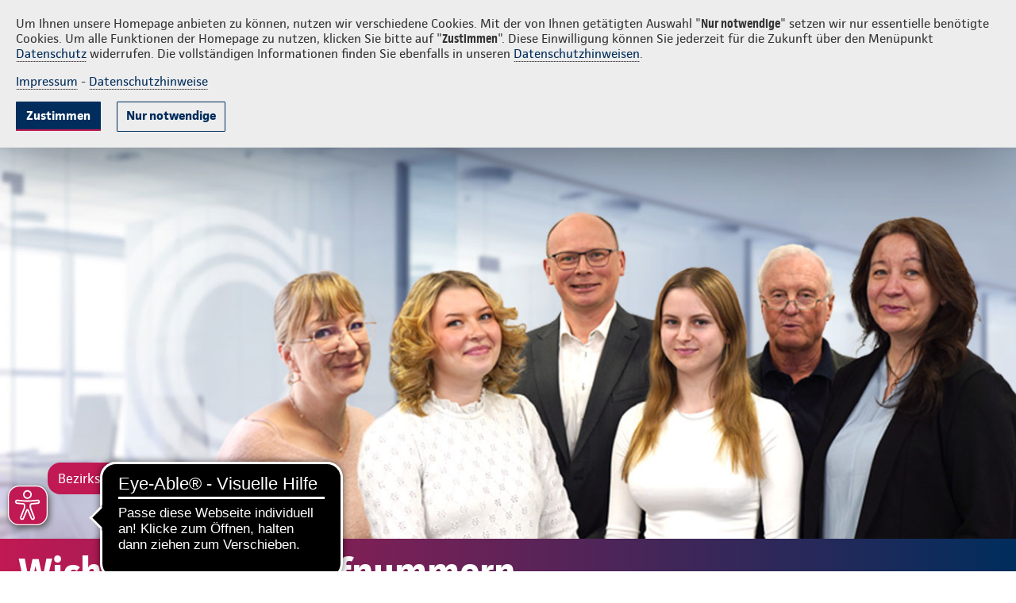

--- FILE ---
content_type: text/html;charset=UTF-8
request_url: https://www.continentale.de/web/jens-fischer/servicenummern
body_size: 15665
content:

<!DOCTYPE html>
<html class="ltr conti-theme  " dir="ltr" lang="de-DE">
<head>
<title>Wichtige Servicerufnummern - Continentale Bezirksdirektion Jens Fischer aus Schwerin - Continentale: Jens Fischer</title>
<meta http-equiv="X-UA-Compatible" content="IE=edge"/>
<meta name="viewport" content="width=device-width, initial-scale=1.0">
<meta http-equiv="Content-Security-Policy" content="
	  default-src * 'self' 'unsafe-inline' 'unsafe-eval' data: gap: content:; 
	  script-src 'self' https: http: 'unsafe-inline' 'unsafe-eval' continentale.containers.piwik.pro continentale.piwik.pro continentale.empathy-portal.de streamlock.net; 
	  style-src 'self' https: 'unsafe-inline'; 
	  font-src 'self' https: 'unsafe-inline';
	  media-src 'self' https: 'unsafe-inline' blob: streamlock.net;
	  worker-src 'self' https: blob:;
	  img-src * 'self' data: https: 'unsafe-inline' continentale.containers.piwik.pro continentale.piwik.pro continentale.empathy-portal.de streamlock.net;">
<meta property="og:title" content="Wichtige Servicerufnummern - Continentale Bezirksdirektion Jens Fischer aus Schwerin">
<meta property="og:description" content="Servicenummern der Continentale zu Rechtsschutz, Unfall, Kfz und Gesundheit.">
<meta property="article:published_time" content="2024-02-29T00:09:11Z">
<meta property="twitter:title" content="Wichtige Servicerufnummern - Continentale Bezirksdirektion Jens Fischer aus Schwerin">
<meta property="twitter:description" content="Servicenummern der Continentale zu Rechtsschutz, Unfall, Kfz und Gesundheit.">
<meta property="og:type" content="Website">
<meta property="og:url" content="https://www.continentale.de/web/jens-fischer/servicenummern">
<meta property="og:site_name" content="Continentale: Jens Fischer">
<meta property="og:locale" content="de_DE">
<link rel="icon" href="/images/favicon.ico">
<link rel="apple-touch-icon" sizes="180x180" href="/images/apple-touch-icon.png">
<link rel="icon" type="image/png" sizes="32x32" href="/images/favicon-32x32.png">
<link rel="icon" type="image/png" sizes="16x16" href="/images/favicon-16x16.png">
<link rel="mask-icon" href="/images/safari-pinned-tab.svg" color="#002d5c">
<meta name="msapplication-TileColor" content="#002d5c">
<meta name="theme-color" content="#002d5c">
<script src="https://www.continentale.de/o/conti-theme-rd/js/jquery.min.js?browserId=chrome&amp;minifierType=js&amp;languageId=de_DE&amp;t=1768278238000" type="text/javascript"></script>
<script type="text/javascript">		
			document.agenturNr = 7303362;					   
		</script>
<meta content="text/html; charset=UTF-8" http-equiv="content-type"/>
<meta content="noindex, follow" name="robots"/><meta content="Servicenummern der Continentale zu Rechtsschutz, Unfall, Kfz und Gesundheit." lang="de-DE" name="description"/>
<script type="importmap">{"imports":{"react-dom":"/o/frontend-js-react-web/__liferay__/exports/react-dom.js","@clayui/breadcrumb":"/o/frontend-taglib-clay/__liferay__/exports/@clayui$breadcrumb.js","@clayui/charts":"/o/frontend-taglib-clay/__liferay__/exports/@clayui$charts.js","@clayui/empty-state":"/o/frontend-taglib-clay/__liferay__/exports/@clayui$empty-state.js","react":"/o/frontend-js-react-web/__liferay__/exports/react.js","react-dom-16":"/o/frontend-js-react-web/__liferay__/exports/react-dom-16.js","@clayui/navigation-bar":"/o/frontend-taglib-clay/__liferay__/exports/@clayui$navigation-bar.js","@clayui/icon":"/o/frontend-taglib-clay/__liferay__/exports/@clayui$icon.js","@clayui/table":"/o/frontend-taglib-clay/__liferay__/exports/@clayui$table.js","@clayui/slider":"/o/frontend-taglib-clay/__liferay__/exports/@clayui$slider.js","epa-frontend-js":"/o/continentale-epa-frontend/main.js","@clayui/multi-select":"/o/frontend-taglib-clay/__liferay__/exports/@clayui$multi-select.js","@clayui/nav":"/o/frontend-taglib-clay/__liferay__/exports/@clayui$nav.js","@clayui/provider":"/o/frontend-taglib-clay/__liferay__/exports/@clayui$provider.js","@clayui/panel":"/o/frontend-taglib-clay/__liferay__/exports/@clayui$panel.js","@clayui/list":"/o/frontend-taglib-clay/__liferay__/exports/@clayui$list.js","@liferay/dynamic-data-mapping-form-field-type":"/o/dynamic-data-mapping-form-field-type/__liferay__/index.js","@clayui/date-picker":"/o/frontend-taglib-clay/__liferay__/exports/@clayui$date-picker.js","@clayui/label":"/o/frontend-taglib-clay/__liferay__/exports/@clayui$label.js","@liferay/frontend-js-api/data-set":"/o/frontend-js-dependencies-web/__liferay__/exports/@liferay$js-api$data-set.js","@clayui/core":"/o/frontend-taglib-clay/__liferay__/exports/@clayui$core.js","@clayui/pagination-bar":"/o/frontend-taglib-clay/__liferay__/exports/@clayui$pagination-bar.js","@clayui/layout":"/o/frontend-taglib-clay/__liferay__/exports/@clayui$layout.js","@clayui/multi-step-nav":"/o/frontend-taglib-clay/__liferay__/exports/@clayui$multi-step-nav.js","@liferay/frontend-js-api":"/o/frontend-js-dependencies-web/__liferay__/exports/@liferay$js-api.js","@clayui/toolbar":"/o/frontend-taglib-clay/__liferay__/exports/@clayui$toolbar.js","@clayui/badge":"/o/frontend-taglib-clay/__liferay__/exports/@clayui$badge.js","react-dom-18":"/o/frontend-js-react-web/__liferay__/exports/react-dom-18.js","@clayui/link":"/o/frontend-taglib-clay/__liferay__/exports/@clayui$link.js","@clayui/card":"/o/frontend-taglib-clay/__liferay__/exports/@clayui$card.js","@clayui/tooltip":"/o/frontend-taglib-clay/__liferay__/exports/@clayui$tooltip.js","@clayui/button":"/o/frontend-taglib-clay/__liferay__/exports/@clayui$button.js","@clayui/tabs":"/o/frontend-taglib-clay/__liferay__/exports/@clayui$tabs.js","@clayui/sticker":"/o/frontend-taglib-clay/__liferay__/exports/@clayui$sticker.js","@clayui/form":"/o/frontend-taglib-clay/__liferay__/exports/@clayui$form.js","@clayui/popover":"/o/frontend-taglib-clay/__liferay__/exports/@clayui$popover.js","@clayui/shared":"/o/frontend-taglib-clay/__liferay__/exports/@clayui$shared.js","@clayui/localized-input":"/o/frontend-taglib-clay/__liferay__/exports/@clayui$localized-input.js","@clayui/modal":"/o/frontend-taglib-clay/__liferay__/exports/@clayui$modal.js","@clayui/color-picker":"/o/frontend-taglib-clay/__liferay__/exports/@clayui$color-picker.js","@clayui/pagination":"/o/frontend-taglib-clay/__liferay__/exports/@clayui$pagination.js","@clayui/autocomplete":"/o/frontend-taglib-clay/__liferay__/exports/@clayui$autocomplete.js","@clayui/management-toolbar":"/o/frontend-taglib-clay/__liferay__/exports/@clayui$management-toolbar.js","@clayui/time-picker":"/o/frontend-taglib-clay/__liferay__/exports/@clayui$time-picker.js","@clayui/upper-toolbar":"/o/frontend-taglib-clay/__liferay__/exports/@clayui$upper-toolbar.js","@clayui/loading-indicator":"/o/frontend-taglib-clay/__liferay__/exports/@clayui$loading-indicator.js","@clayui/drop-down":"/o/frontend-taglib-clay/__liferay__/exports/@clayui$drop-down.js","@clayui/data-provider":"/o/frontend-taglib-clay/__liferay__/exports/@clayui$data-provider.js","@liferay/language/":"/o/js/language/","@clayui/css":"/o/frontend-taglib-clay/__liferay__/exports/@clayui$css.js","@clayui/alert":"/o/frontend-taglib-clay/__liferay__/exports/@clayui$alert.js","@clayui/progress-bar":"/o/frontend-taglib-clay/__liferay__/exports/@clayui$progress-bar.js","react-16":"/o/frontend-js-react-web/__liferay__/exports/react-16.js","react-18":"/o/frontend-js-react-web/__liferay__/exports/react-18.js"},"scopes":{}}</script><style>#portlet_com_liferay_layout_admin_web_portlet_GroupPagesPortlet .sheet.sheet-full.mb-4.mt-4:has(#_com_liferay_layout_admin_web_portlet_GroupPagesPortlet_theme-css-client-extension) {display: none}</style>
<script data-senna-track="temporary">var Liferay = window.Liferay || {};Liferay.Icons = Liferay.Icons || {};Liferay.Icons.controlPanelSpritemap = 'https://www.continentale.de/o/admin-theme/images/clay/icons.svg'; Liferay.Icons.spritemap = 'https://www.continentale.de/o/conti-theme-rd/images/clay/icons.svg';</script>
<script data-senna-track="permanent" type="text/javascript">window.Liferay = window.Liferay || {}; window.Liferay.CSP = {nonce: ''};</script>
<link data-senna-track="temporary" href="https://www.continentale.de/web/jens-fischer/servicenummern" rel="canonical"/>
<link data-senna-track="temporary" href="https://www.continentale.de/web/jens-fischer/servicenummern" hreflang="de-DE" rel="alternate"/>
<link data-senna-track="temporary" href="https://www.continentale.de/web/jens-fischer/servicenummern" hreflang="x-default" rel="alternate"/>
<meta property="og:description" content="Servicenummern der Continentale zu Rechtsschutz, Unfall, Kfz und Gesundheit.">
<meta property="og:locale" content="de_DE">
<meta property="og:locale:alternate" content="de_DE">
<meta property="og:site_name" content="7303362 - jens-fischer">
<meta property="og:title" content="Wichtige Servicerufnummern - Continentale Bezirksdirektion Jens Fischer aus Schwerin - 7303362 - jens-fischer - continentale">
<meta property="og:type" content="website">
<meta property="og:url" content="https://www.continentale.de/web/jens-fischer/servicenummern">
<link href="https://www.continentale.de/o/conti-theme-rd/images/favicon.ico" rel="apple-touch-icon"/>
<link href="https://www.continentale.de/o/conti-theme-rd/images/favicon.ico" rel="icon"/>
<link class="lfr-css-file" data-senna-track="temporary" href="https://www.continentale.de/o/conti-theme-rd/css/clay.css?browserId=chrome&amp;themeId=contithemerd_WAR_contithemerd&amp;minifierType=css&amp;languageId=de_DE&amp;t=1768278238000" id="liferayAUICSS" rel="stylesheet" type="text/css"/>
<link href="/combo?browserId=chrome&amp;minifierType=css&amp;themeId=contithemerd_WAR_contithemerd&amp;languageId=de_DE&amp;com_liferay_product_navigation_product_menu_web_portlet_ProductMenuPortlet:%2Fo%2Fproduct-navigation-product-menu-web%2Fcss%2Fmain.css&amp;com_liferay_segments_experiment_web_internal_portlet_SegmentsExperimentPortlet:%2Fo%2Fsegments-experiment-web%2Fcss%2Fmain.css&amp;t=1768278238000" rel="stylesheet" type="text/css" data-senna-track="temporary" id="5d5f2441"/>
<script type="text/javascript" data-senna-track="temporary">
	// <![CDATA[
		var Liferay = Liferay || {};

		Liferay.Browser = {
			acceptsGzip: function () {
				return true;
			},

			

			getMajorVersion: function () {
				return 131.0;
			},

			getRevision: function () {
				return '537.36';
			},
			getVersion: function () {
				return '131.0';
			},

			

			isAir: function () {
				return false;
			},
			isChrome: function () {
				return true;
			},
			isEdge: function () {
				return false;
			},
			isFirefox: function () {
				return false;
			},
			isGecko: function () {
				return true;
			},
			isIe: function () {
				return false;
			},
			isIphone: function () {
				return false;
			},
			isLinux: function () {
				return false;
			},
			isMac: function () {
				return true;
			},
			isMobile: function () {
				return false;
			},
			isMozilla: function () {
				return false;
			},
			isOpera: function () {
				return false;
			},
			isRtf: function () {
				return true;
			},
			isSafari: function () {
				return true;
			},
			isSun: function () {
				return false;
			},
			isWebKit: function () {
				return true;
			},
			isWindows: function () {
				return false;
			}
		};

		Liferay.Data = Liferay.Data || {};

		Liferay.Data.ICONS_INLINE_SVG = true;

		Liferay.Data.NAV_SELECTOR = '#navigation';

		Liferay.Data.NAV_SELECTOR_MOBILE = '#navigationCollapse';

		Liferay.Data.isCustomizationView = function () {
			return false;
		};

		Liferay.Data.notices = [
			
		];

		(function () {
			var available = {};

			var direction = {};

			

				available['de_DE'] = 'Deutsch\x20\x28Deutschland\x29';
				direction['de_DE'] = 'ltr';

			

			let _cache = {};

			if (Liferay && Liferay.Language && Liferay.Language._cache) {
				_cache = Liferay.Language._cache;
			}

			Liferay.Language = {
				_cache,
				available,
				direction,
				get: function(key) {
					let value = Liferay.Language._cache[key];

					if (value === undefined) {
						value = key;
					}

					return value;
				}
			};
		})();

		var featureFlags = {"LPD-10964":false,"LPD-37927":false,"LPD-10889":false,"LPS-193884":false,"LPD-30371":false,"LPD-11131":true,"LPS-178642":false,"LPS-193005":false,"LPD-31789":false,"LPD-10562":false,"LPD-11212":false,"COMMERCE-8087":false,"LPD-39304":true,"LPD-13311":true,"LRAC-10757":false,"LPD-35941":false,"LPS-180090":false,"LPS-178052":false,"LPD-21414":false,"LPS-185892":false,"LPS-186620":false,"LPD-40533":true,"LPD-40534":true,"LPS-184404":false,"LPD-40530":true,"LPD-20640":false,"LPS-198183":false,"LPD-38869":true,"LPD-35678":false,"LPD-6378":false,"LPS-153714":false,"LPD-11848":false,"LPS-170670":false,"LPD-7822":false,"LPS-169981":false,"LPD-21926":false,"LPS-177027":false,"LPD-37531":false,"LPD-11003":false,"LPD-36446":false,"LPD-39437":false,"LPS-135430":false,"LPD-20556":false,"LPD-45276":false,"LPS-134060":false,"LPS-164563":false,"LPD-32050":false,"LPS-122920":false,"LPS-199086":false,"LPD-35128":false,"LPD-10588":false,"LPD-13778":true,"LPD-11313":false,"LPD-6368":false,"LPD-34594":false,"LPS-202104":false,"LPD-19955":false,"LPD-35443":false,"LPD-39967":false,"LPD-11235":false,"LPD-11232":false,"LPS-196935":true,"LPD-43542":false,"LPS-176691":false,"LPS-197909":false,"LPD-29516":false,"COMMERCE-8949":false,"LPD-11228":false,"LPS-153813":false,"LPD-17809":false,"COMMERCE-13024":false,"LPS-165482":false,"LPS-193551":false,"LPS-197477":false,"LPS-174816":false,"LPS-186360":false,"LPD-30204":false,"LPD-32867":false,"LPS-153332":false,"LPD-35013":true,"LPS-179669":false,"LPS-174417":false,"LPD-44091":true,"LPD-31212":false,"LPD-18221":false,"LPS-155284":false,"LRAC-15017":false,"LPD-19870":false,"LPS-200108":false,"LPD-20131":false,"LPS-159643":false,"LPS-129412":false,"LPS-169837":false,"LPD-20379":false};

		Liferay.FeatureFlags = Object.keys(featureFlags).reduce(
			(acc, key) => ({
				...acc, [key]: featureFlags[key] === 'true' || featureFlags[key] === true
			}), {}
		);

		Liferay.PortletKeys = {
			DOCUMENT_LIBRARY: 'com_liferay_document_library_web_portlet_DLPortlet',
			DYNAMIC_DATA_MAPPING: 'com_liferay_dynamic_data_mapping_web_portlet_DDMPortlet',
			ITEM_SELECTOR: 'com_liferay_item_selector_web_portlet_ItemSelectorPortlet'
		};

		Liferay.PropsValues = {
			JAVASCRIPT_SINGLE_PAGE_APPLICATION_TIMEOUT: 0,
			UPLOAD_SERVLET_REQUEST_IMPL_MAX_SIZE: 104857600
		};

		Liferay.ThemeDisplay = {

			

			
				getLayoutId: function () {
					return '9';
				},

				

				getLayoutRelativeControlPanelURL: function () {
					return '/group/jens-fischer/~/control_panel/manage';
				},

				getLayoutRelativeURL: function () {
					return '/web/jens-fischer/servicenummern';
				},
				getLayoutURL: function () {
					return 'https://www.continentale.de/web/jens-fischer/servicenummern';
				},
				getParentLayoutId: function () {
					return '0';
				},
				isControlPanel: function () {
					return false;
				},
				isPrivateLayout: function () {
					return 'false';
				},
				isVirtualLayout: function () {
					return false;
				},
			

			getBCP47LanguageId: function () {
				return 'de-DE';
			},
			getCanonicalURL: function () {

				

				return 'https\x3a\x2f\x2fwww\x2econtinentale\x2ede\x2fweb\x2fjens-fischer\x2fservicenummern';
			},
			getCDNBaseURL: function () {
				return 'https://www.continentale.de';
			},
			getCDNDynamicResourcesHost: function () {
				return '';
			},
			getCDNHost: function () {
				return '';
			},
			getCompanyGroupId: function () {
				return '39054';
			},
			getCompanyId: function () {
				return '39029';
			},
			getDefaultLanguageId: function () {
				return 'de_DE';
			},
			getDoAsUserIdEncoded: function () {
				return '';
			},
			getLanguageId: function () {
				return 'de_DE';
			},
			getParentGroupId: function () {
				return '1963701';
			},
			getPathContext: function () {
				return '';
			},
			getPathImage: function () {
				return '/image';
			},
			getPathJavaScript: function () {
				return '/o/frontend-js-web';
			},
			getPathMain: function () {
				return '/c';
			},
			getPathThemeImages: function () {
				return 'https://www.continentale.de/o/conti-theme-rd/images';
			},
			getPathThemeRoot: function () {
				return '/o/conti-theme-rd';
			},
			getPlid: function () {
				return '17014';
			},
			getPortalURL: function () {
				return 'https://www.continentale.de';
			},
			getRealUserId: function () {
				return '39033';
			},
			getRemoteAddr: function () {
				return '10.2.105.238';
			},
			getRemoteHost: function () {
				return '10.2.105.238';
			},
			getScopeGroupId: function () {
				return '1963701';
			},
			getScopeGroupIdOrLiveGroupId: function () {
				return '1963701';
			},
			getSessionId: function () {
				return '';
			},
			getSiteAdminURL: function () {
				return 'https://www.continentale.de/group/jens-fischer/~/control_panel/manage?p_p_lifecycle=0&p_p_state=maximized&p_p_mode=view';
			},
			getSiteGroupId: function () {
				return '1963701';
			},
			getTimeZone: function() {
				return 'UTC';
			},
			getURLControlPanel: function() {
				return '/group/control_panel?refererPlid=17014';
			},
			getURLHome: function () {
				return 'https\x3a\x2f\x2fwww\x2econtinentale\x2ede\x2f';
			},
			getUserEmailAddress: function () {
				return '';
			},
			getUserId: function () {
				return '39033';
			},
			getUserName: function () {
				return '';
			},
			isAddSessionIdToURL: function () {
				return false;
			},
			isImpersonated: function () {
				return false;
			},
			isSignedIn: function () {
				return false;
			},

			isStagedPortlet: function () {
				
					
						return false;
					
				
			},

			isStateExclusive: function () {
				return false;
			},
			isStateMaximized: function () {
				return false;
			},
			isStatePopUp: function () {
				return false;
			}
		};

		var themeDisplay = Liferay.ThemeDisplay;

		Liferay.AUI = {

			

			getCombine: function () {
				return true;
			},
			getComboPath: function () {
				return '/combo/?browserId=chrome&minifierType=&languageId=de_DE&t=1768281572399&';
			},
			getDateFormat: function () {
				return '%d.%m.%Y';
			},
			getEditorCKEditorPath: function () {
				return '/o/frontend-editor-ckeditor-web';
			},
			getFilter: function () {
				var filter = 'raw';

				
					
						filter = 'min';
					
					

				return filter;
			},
			getFilterConfig: function () {
				var instance = this;

				var filterConfig = null;

				if (!instance.getCombine()) {
					filterConfig = {
						replaceStr: '.js' + instance.getStaticResourceURLParams(),
						searchExp: '\\.js$'
					};
				}

				return filterConfig;
			},
			getJavaScriptRootPath: function () {
				return '/o/frontend-js-web';
			},
			getPortletRootPath: function () {
				return '/html/portlet';
			},
			getStaticResourceURLParams: function () {
				return '?browserId=chrome&minifierType=&languageId=de_DE&t=1768281572399';
			}
		};

		Liferay.authToken = 'ZApoxew5';

		

		Liferay.currentURL = '\x2fweb\x2fjens-fischer\x2fservicenummern';
		Liferay.currentURLEncoded = '\x252Fweb\x252Fjens-fischer\x252Fservicenummern';
	// ]]>
</script>
<script data-senna-track="temporary" type="text/javascript">window.__CONFIG__= {basePath: '',combine: true, defaultURLParams: null, explainResolutions: false, exposeGlobal: false, logLevel: 'warn', moduleType: 'module', namespace:'Liferay', nonce: '', reportMismatchedAnonymousModules: 'warn', resolvePath: '/o/js_resolve_modules', url: '/combo/?browserId=chrome&minifierType=js&languageId=de_DE&t=1768281572399&', waitTimeout: 60000};</script><script data-senna-track="permanent" src="/o/frontend-js-loader-modules-extender/loader.js?&mac=9WaMmhziBCkScHZwrrVcOR7VZF4=&browserId=chrome&languageId=de_DE&minifierType=js" type="text/javascript"></script><script data-senna-track="permanent" src="/combo?browserId=chrome&minifierType=js&languageId=de_DE&t=1768281572399&/o/frontend-js-aui-web/aui/aui/aui-min.js&/o/frontend-js-aui-web/liferay/modules.js&/o/frontend-js-aui-web/liferay/aui_sandbox.js&/o/frontend-js-aui-web/aui/attribute-base/attribute-base-min.js&/o/frontend-js-aui-web/aui/attribute-complex/attribute-complex-min.js&/o/frontend-js-aui-web/aui/attribute-core/attribute-core-min.js&/o/frontend-js-aui-web/aui/attribute-observable/attribute-observable-min.js&/o/frontend-js-aui-web/aui/attribute-extras/attribute-extras-min.js&/o/frontend-js-aui-web/aui/event-custom-base/event-custom-base-min.js&/o/frontend-js-aui-web/aui/event-custom-complex/event-custom-complex-min.js&/o/frontend-js-aui-web/aui/oop/oop-min.js&/o/frontend-js-aui-web/aui/aui-base-lang/aui-base-lang-min.js&/o/frontend-js-aui-web/liferay/dependency.js&/o/frontend-js-aui-web/liferay/util.js&/o/frontend-js-web/liferay/dom_task_runner.js&/o/frontend-js-web/liferay/events.js&/o/frontend-js-web/liferay/lazy_load.js&/o/frontend-js-web/liferay/liferay.js&/o/frontend-js-web/liferay/global.bundle.js&/o/frontend-js-web/liferay/portlet.js&/o/frontend-js-web/liferay/workflow.js&/o/oauth2-provider-web/js/liferay.js" type="text/javascript"></script>
<script data-senna-track="temporary" type="text/javascript">window.Liferay = Liferay || {}; window.Liferay.OAuth2 = {getAuthorizeURL: function() {return 'https://www.continentale.de/o/oauth2/authorize';}, getBuiltInRedirectURL: function() {return 'https://www.continentale.de/o/oauth2/redirect';}, getIntrospectURL: function() { return 'https://www.continentale.de/o/oauth2/introspect';}, getTokenURL: function() {return 'https://www.continentale.de/o/oauth2/token';}, getUserAgentApplication: function(externalReferenceCode) {return Liferay.OAuth2._userAgentApplications[externalReferenceCode];}, _userAgentApplications: {}}</script><script data-senna-track="temporary" type="text/javascript">try {var MODULE_MAIN='@liferay/frontend-js-react-web@5.0.54/index';var MODULE_PATH='/o/frontend-js-react-web';/**
 * SPDX-FileCopyrightText: (c) 2000 Liferay, Inc. https://liferay.com
 * SPDX-License-Identifier: LGPL-2.1-or-later OR LicenseRef-Liferay-DXP-EULA-2.0.0-2023-06
 */

(function () {
	AUI().applyConfig({
		groups: {
			react: {

				// eslint-disable-next-line
				mainModule: MODULE_MAIN,
			},
		},
	});
})();
} catch(error) {console.error(error);}try {var MODULE_MAIN='@liferay/frontend-js-state-web@1.0.30/index';var MODULE_PATH='/o/frontend-js-state-web';/**
 * SPDX-FileCopyrightText: (c) 2000 Liferay, Inc. https://liferay.com
 * SPDX-License-Identifier: LGPL-2.1-or-later OR LicenseRef-Liferay-DXP-EULA-2.0.0-2023-06
 */

(function () {
	AUI().applyConfig({
		groups: {
			state: {

				// eslint-disable-next-line
				mainModule: MODULE_MAIN,
			},
		},
	});
})();
} catch(error) {console.error(error);}try {var MODULE_MAIN='exportimport-web@5.0.100/index';var MODULE_PATH='/o/exportimport-web';/**
 * SPDX-FileCopyrightText: (c) 2000 Liferay, Inc. https://liferay.com
 * SPDX-License-Identifier: LGPL-2.1-or-later OR LicenseRef-Liferay-DXP-EULA-2.0.0-2023-06
 */

(function () {
	AUI().applyConfig({
		groups: {
			exportimportweb: {
				base: MODULE_PATH + '/js/legacy/',
				combine: Liferay.AUI.getCombine(),
				filter: Liferay.AUI.getFilterConfig(),
				modules: {
					'liferay-export-import-export-import': {
						path: 'main.js',
						requires: [
							'aui-datatype',
							'aui-dialog-iframe-deprecated',
							'aui-modal',
							'aui-parse-content',
							'aui-toggler',
							'liferay-portlet-base',
							'liferay-util-window',
						],
					},
				},
				root: MODULE_PATH + '/js/legacy/',
			},
		},
	});
})();
} catch(error) {console.error(error);}try {var MODULE_MAIN='@liferay/document-library-web@6.0.198/index';var MODULE_PATH='/o/document-library-web';/**
 * SPDX-FileCopyrightText: (c) 2000 Liferay, Inc. https://liferay.com
 * SPDX-License-Identifier: LGPL-2.1-or-later OR LicenseRef-Liferay-DXP-EULA-2.0.0-2023-06
 */

(function () {
	AUI().applyConfig({
		groups: {
			dl: {
				base: MODULE_PATH + '/js/legacy/',
				combine: Liferay.AUI.getCombine(),
				filter: Liferay.AUI.getFilterConfig(),
				modules: {
					'document-library-upload-component': {
						path: 'DocumentLibraryUpload.js',
						requires: [
							'aui-component',
							'aui-data-set-deprecated',
							'aui-overlay-manager-deprecated',
							'aui-overlay-mask-deprecated',
							'aui-parse-content',
							'aui-progressbar',
							'aui-template-deprecated',
							'liferay-search-container',
							'querystring-parse-simple',
							'uploader',
						],
					},
				},
				root: MODULE_PATH + '/js/legacy/',
			},
		},
	});
})();
} catch(error) {console.error(error);}try {var MODULE_MAIN='staging-processes-web@5.0.65/index';var MODULE_PATH='/o/staging-processes-web';/**
 * SPDX-FileCopyrightText: (c) 2000 Liferay, Inc. https://liferay.com
 * SPDX-License-Identifier: LGPL-2.1-or-later OR LicenseRef-Liferay-DXP-EULA-2.0.0-2023-06
 */

(function () {
	AUI().applyConfig({
		groups: {
			stagingprocessesweb: {
				base: MODULE_PATH + '/js/legacy/',
				combine: Liferay.AUI.getCombine(),
				filter: Liferay.AUI.getFilterConfig(),
				modules: {
					'liferay-staging-processes-export-import': {
						path: 'main.js',
						requires: [
							'aui-datatype',
							'aui-dialog-iframe-deprecated',
							'aui-modal',
							'aui-parse-content',
							'aui-toggler',
							'liferay-portlet-base',
							'liferay-util-window',
						],
					},
				},
				root: MODULE_PATH + '/js/legacy/',
			},
		},
	});
})();
} catch(error) {console.error(error);}try {var MODULE_MAIN='contacts-web@5.0.65/index';var MODULE_PATH='/o/contacts-web';/**
 * SPDX-FileCopyrightText: (c) 2000 Liferay, Inc. https://liferay.com
 * SPDX-License-Identifier: LGPL-2.1-or-later OR LicenseRef-Liferay-DXP-EULA-2.0.0-2023-06
 */

(function () {
	AUI().applyConfig({
		groups: {
			contactscenter: {
				base: MODULE_PATH + '/js/legacy/',
				combine: Liferay.AUI.getCombine(),
				filter: Liferay.AUI.getFilterConfig(),
				modules: {
					'liferay-contacts-center': {
						path: 'main.js',
						requires: [
							'aui-io-plugin-deprecated',
							'aui-toolbar',
							'autocomplete-base',
							'datasource-io',
							'json-parse',
							'liferay-portlet-base',
							'liferay-util-window',
						],
					},
				},
				root: MODULE_PATH + '/js/legacy/',
			},
		},
	});
})();
} catch(error) {console.error(error);}try {var MODULE_MAIN='portal-workflow-kaleo-designer-web@5.0.146/index';var MODULE_PATH='/o/portal-workflow-kaleo-designer-web';/**
 * SPDX-FileCopyrightText: (c) 2000 Liferay, Inc. https://liferay.com
 * SPDX-License-Identifier: LGPL-2.1-or-later OR LicenseRef-Liferay-DXP-EULA-2.0.0-2023-06
 */

(function () {
	AUI().applyConfig({
		groups: {
			'kaleo-designer': {
				base: MODULE_PATH + '/designer/js/legacy/',
				combine: Liferay.AUI.getCombine(),
				filter: Liferay.AUI.getFilterConfig(),
				modules: {
					'liferay-kaleo-designer-autocomplete-util': {
						path: 'autocomplete_util.js',
						requires: ['autocomplete', 'autocomplete-highlighters'],
					},
					'liferay-kaleo-designer-definition-diagram-controller': {
						path: 'definition_diagram_controller.js',
						requires: [
							'liferay-kaleo-designer-field-normalizer',
							'liferay-kaleo-designer-utils',
						],
					},
					'liferay-kaleo-designer-dialogs': {
						path: 'dialogs.js',
						requires: ['liferay-util-window'],
					},
					'liferay-kaleo-designer-editors': {
						path: 'editors.js',
						requires: [
							'aui-ace-editor',
							'aui-ace-editor-mode-xml',
							'aui-base',
							'aui-datatype',
							'aui-node',
							'liferay-kaleo-designer-autocomplete-util',
							'liferay-kaleo-designer-utils',
						],
					},
					'liferay-kaleo-designer-field-normalizer': {
						path: 'field_normalizer.js',
						requires: ['liferay-kaleo-designer-remote-services'],
					},
					'liferay-kaleo-designer-nodes': {
						path: 'nodes.js',
						requires: [
							'aui-datatable',
							'aui-datatype',
							'aui-diagram-builder',
							'liferay-kaleo-designer-editors',
							'liferay-kaleo-designer-utils',
						],
					},
					'liferay-kaleo-designer-remote-services': {
						path: 'remote_services.js',
						requires: ['aui-io'],
					},
					'liferay-kaleo-designer-templates': {
						path: 'templates.js',
						requires: ['aui-tpl-snippets-deprecated'],
					},
					'liferay-kaleo-designer-utils': {
						path: 'utils.js',
						requires: [],
					},
					'liferay-kaleo-designer-xml-definition': {
						path: 'xml_definition.js',
						requires: [
							'aui-base',
							'aui-component',
							'dataschema-xml',
							'datatype-xml',
						],
					},
					'liferay-kaleo-designer-xml-definition-serializer': {
						path: 'xml_definition_serializer.js',
						requires: ['escape', 'liferay-kaleo-designer-xml-util'],
					},
					'liferay-kaleo-designer-xml-util': {
						path: 'xml_util.js',
						requires: ['aui-base'],
					},
					'liferay-portlet-kaleo-designer': {
						path: 'main.js',
						requires: [
							'aui-ace-editor',
							'aui-ace-editor-mode-xml',
							'aui-tpl-snippets-deprecated',
							'dataschema-xml',
							'datasource',
							'datatype-xml',
							'event-valuechange',
							'io-form',
							'liferay-kaleo-designer-autocomplete-util',
							'liferay-kaleo-designer-editors',
							'liferay-kaleo-designer-nodes',
							'liferay-kaleo-designer-remote-services',
							'liferay-kaleo-designer-utils',
							'liferay-kaleo-designer-xml-util',
							'liferay-util-window',
						],
					},
				},
				root: MODULE_PATH + '/designer/js/legacy/',
			},
		},
	});
})();
} catch(error) {console.error(error);}try {var MODULE_MAIN='frontend-js-components-web@2.0.80/index';var MODULE_PATH='/o/frontend-js-components-web';/**
 * SPDX-FileCopyrightText: (c) 2000 Liferay, Inc. https://liferay.com
 * SPDX-License-Identifier: LGPL-2.1-or-later OR LicenseRef-Liferay-DXP-EULA-2.0.0-2023-06
 */

(function () {
	AUI().applyConfig({
		groups: {
			components: {

				// eslint-disable-next-line
				mainModule: MODULE_MAIN,
			},
		},
	});
})();
} catch(error) {console.error(error);}try {var MODULE_MAIN='portal-search-web@6.0.148/index';var MODULE_PATH='/o/portal-search-web';/**
 * SPDX-FileCopyrightText: (c) 2000 Liferay, Inc. https://liferay.com
 * SPDX-License-Identifier: LGPL-2.1-or-later OR LicenseRef-Liferay-DXP-EULA-2.0.0-2023-06
 */

(function () {
	AUI().applyConfig({
		groups: {
			search: {
				base: MODULE_PATH + '/js/',
				combine: Liferay.AUI.getCombine(),
				filter: Liferay.AUI.getFilterConfig(),
				modules: {
					'liferay-search-custom-range-facet': {
						path: 'custom_range_facet.js',
						requires: ['aui-form-validator'],
					},
				},
				root: MODULE_PATH + '/js/',
			},
		},
	});
})();
} catch(error) {console.error(error);}try {var MODULE_MAIN='frontend-editor-alloyeditor-web@5.0.56/index';var MODULE_PATH='/o/frontend-editor-alloyeditor-web';/**
 * SPDX-FileCopyrightText: (c) 2000 Liferay, Inc. https://liferay.com
 * SPDX-License-Identifier: LGPL-2.1-or-later OR LicenseRef-Liferay-DXP-EULA-2.0.0-2023-06
 */

(function () {
	AUI().applyConfig({
		groups: {
			alloyeditor: {
				base: MODULE_PATH + '/js/legacy/',
				combine: Liferay.AUI.getCombine(),
				filter: Liferay.AUI.getFilterConfig(),
				modules: {
					'liferay-alloy-editor': {
						path: 'alloyeditor.js',
						requires: [
							'aui-component',
							'liferay-portlet-base',
							'timers',
						],
					},
					'liferay-alloy-editor-source': {
						path: 'alloyeditor_source.js',
						requires: [
							'aui-debounce',
							'liferay-fullscreen-source-editor',
							'liferay-source-editor',
							'plugin',
						],
					},
				},
				root: MODULE_PATH + '/js/legacy/',
			},
		},
	});
})();
} catch(error) {console.error(error);}try {var MODULE_MAIN='dynamic-data-mapping-web@5.0.115/index';var MODULE_PATH='/o/dynamic-data-mapping-web';/**
 * SPDX-FileCopyrightText: (c) 2000 Liferay, Inc. https://liferay.com
 * SPDX-License-Identifier: LGPL-2.1-or-later OR LicenseRef-Liferay-DXP-EULA-2.0.0-2023-06
 */

(function () {
	const LiferayAUI = Liferay.AUI;

	AUI().applyConfig({
		groups: {
			ddm: {
				base: MODULE_PATH + '/js/legacy/',
				combine: Liferay.AUI.getCombine(),
				filter: LiferayAUI.getFilterConfig(),
				modules: {
					'liferay-ddm-form': {
						path: 'ddm_form.js',
						requires: [
							'aui-base',
							'aui-datatable',
							'aui-datatype',
							'aui-image-viewer',
							'aui-parse-content',
							'aui-set',
							'aui-sortable-list',
							'json',
							'liferay-form',
							'liferay-map-base',
							'liferay-translation-manager',
							'liferay-util-window',
						],
					},
					'liferay-portlet-dynamic-data-mapping': {
						condition: {
							trigger: 'liferay-document-library',
						},
						path: 'main.js',
						requires: [
							'arraysort',
							'aui-form-builder-deprecated',
							'aui-form-validator',
							'aui-map',
							'aui-text-unicode',
							'json',
							'liferay-menu',
							'liferay-translation-manager',
							'liferay-util-window',
							'text',
						],
					},
					'liferay-portlet-dynamic-data-mapping-custom-fields': {
						condition: {
							trigger: 'liferay-document-library',
						},
						path: 'custom_fields.js',
						requires: ['liferay-portlet-dynamic-data-mapping'],
					},
				},
				root: MODULE_PATH + '/js/legacy/',
			},
		},
	});
})();
} catch(error) {console.error(error);}try {var MODULE_MAIN='calendar-web@5.0.105/index';var MODULE_PATH='/o/calendar-web';/**
 * SPDX-FileCopyrightText: (c) 2000 Liferay, Inc. https://liferay.com
 * SPDX-License-Identifier: LGPL-2.1-or-later OR LicenseRef-Liferay-DXP-EULA-2.0.0-2023-06
 */

(function () {
	AUI().applyConfig({
		groups: {
			calendar: {
				base: MODULE_PATH + '/js/legacy/',
				combine: Liferay.AUI.getCombine(),
				filter: Liferay.AUI.getFilterConfig(),
				modules: {
					'liferay-calendar-a11y': {
						path: 'calendar_a11y.js',
						requires: ['calendar'],
					},
					'liferay-calendar-container': {
						path: 'calendar_container.js',
						requires: [
							'aui-alert',
							'aui-base',
							'aui-component',
							'liferay-portlet-base',
						],
					},
					'liferay-calendar-date-picker-sanitizer': {
						path: 'date_picker_sanitizer.js',
						requires: ['aui-base'],
					},
					'liferay-calendar-interval-selector': {
						path: 'interval_selector.js',
						requires: ['aui-base', 'liferay-portlet-base'],
					},
					'liferay-calendar-interval-selector-scheduler-event-link': {
						path: 'interval_selector_scheduler_event_link.js',
						requires: ['aui-base', 'liferay-portlet-base'],
					},
					'liferay-calendar-list': {
						path: 'calendar_list.js',
						requires: [
							'aui-template-deprecated',
							'liferay-scheduler',
						],
					},
					'liferay-calendar-message-util': {
						path: 'message_util.js',
						requires: ['liferay-util-window'],
					},
					'liferay-calendar-recurrence-converter': {
						path: 'recurrence_converter.js',
						requires: [],
					},
					'liferay-calendar-recurrence-dialog': {
						path: 'recurrence.js',
						requires: [
							'aui-base',
							'liferay-calendar-recurrence-util',
						],
					},
					'liferay-calendar-recurrence-util': {
						path: 'recurrence_util.js',
						requires: ['aui-base', 'liferay-util-window'],
					},
					'liferay-calendar-reminders': {
						path: 'calendar_reminders.js',
						requires: ['aui-base'],
					},
					'liferay-calendar-remote-services': {
						path: 'remote_services.js',
						requires: [
							'aui-base',
							'aui-component',
							'liferay-calendar-util',
							'liferay-portlet-base',
						],
					},
					'liferay-calendar-session-listener': {
						path: 'session_listener.js',
						requires: ['aui-base', 'liferay-scheduler'],
					},
					'liferay-calendar-simple-color-picker': {
						path: 'simple_color_picker.js',
						requires: ['aui-base', 'aui-template-deprecated'],
					},
					'liferay-calendar-simple-menu': {
						path: 'simple_menu.js',
						requires: [
							'aui-base',
							'aui-template-deprecated',
							'event-outside',
							'event-touch',
							'widget-modality',
							'widget-position',
							'widget-position-align',
							'widget-position-constrain',
							'widget-stack',
							'widget-stdmod',
						],
					},
					'liferay-calendar-util': {
						path: 'calendar_util.js',
						requires: [
							'aui-datatype',
							'aui-io',
							'aui-scheduler',
							'aui-toolbar',
							'autocomplete',
							'autocomplete-highlighters',
						],
					},
					'liferay-scheduler': {
						path: 'scheduler.js',
						requires: [
							'async-queue',
							'aui-datatype',
							'aui-scheduler',
							'dd-plugin',
							'liferay-calendar-a11y',
							'liferay-calendar-message-util',
							'liferay-calendar-recurrence-converter',
							'liferay-calendar-recurrence-util',
							'liferay-calendar-util',
							'liferay-scheduler-event-recorder',
							'liferay-scheduler-models',
							'promise',
							'resize-plugin',
						],
					},
					'liferay-scheduler-event-recorder': {
						path: 'scheduler_event_recorder.js',
						requires: [
							'dd-plugin',
							'liferay-calendar-util',
							'resize-plugin',
						],
					},
					'liferay-scheduler-models': {
						path: 'scheduler_models.js',
						requires: [
							'aui-datatype',
							'dd-plugin',
							'liferay-calendar-util',
						],
					},
				},
				root: MODULE_PATH + '/js/legacy/',
			},
		},
	});
})();
} catch(error) {console.error(error);}</script>
<script type="text/javascript" data-senna-track="temporary">
	// <![CDATA[
		
			
				
		

		
	// ]]>
</script>
<link class="lfr-css-file" data-senna-track="temporary" href="https://www.continentale.de/o/conti-theme-rd/css/main.css?browserId=chrome&amp;themeId=contithemerd_WAR_contithemerd&amp;minifierType=css&amp;languageId=de_DE&amp;t=1768278238000" id="liferayThemeCSS" rel="stylesheet" type="text/css"/>
<style data-senna-track="temporary" type="text/css">

		

			

		

			

		

			

		

			

		

	</style>
<style data-senna-track="temporary" type="text/css">
</style>
<link data-senna-track="permanent" href="/o/frontend-js-aui-web/alloy_ui.css?&mac=favIEq7hPo8AEd6k+N5OVADEEls=&browserId=chrome&languageId=de_DE&minifierType=css&themeId=contithemerd_WAR_contithemerd" rel="stylesheet"></link>
<link data-senna-track="temporary" href="/o/layout-common-styles/main.css?plid=17014&segmentsExperienceId=30205074&t=1768985757761" rel="stylesheet" type="text/css">
<script type="text/javascript">
Liferay.on(
	'ddmFieldBlur', function(event) {
		if (window.Analytics) {
			Analytics.send(
				'fieldBlurred',
				'Form',
				{
					fieldName: event.fieldName,
					focusDuration: event.focusDuration,
					formId: event.formId,
					formPageTitle: event.formPageTitle,
					page: event.page,
					title: event.title
				}
			);
		}
	}
);

Liferay.on(
	'ddmFieldFocus', function(event) {
		if (window.Analytics) {
			Analytics.send(
				'fieldFocused',
				'Form',
				{
					fieldName: event.fieldName,
					formId: event.formId,
					formPageTitle: event.formPageTitle,
					page: event.page,
					title:event.title
				}
			);
		}
	}
);

Liferay.on(
	'ddmFormPageShow', function(event) {
		if (window.Analytics) {
			Analytics.send(
				'pageViewed',
				'Form',
				{
					formId: event.formId,
					formPageTitle: event.formPageTitle,
					page: event.page,
					title: event.title
				}
			);
		}
	}
);

Liferay.on(
	'ddmFormSubmit', function(event) {
		if (window.Analytics) {
			Analytics.send(
				'formSubmitted',
				'Form',
				{
					formId: event.formId,
					title: event.title
				}
			);
		}
	}
);

Liferay.on(
	'ddmFormView', function(event) {
		if (window.Analytics) {
			Analytics.send(
				'formViewed',
				'Form',
				{
					formId: event.formId,
					title: event.title
				}
			);
		}
	}
);

</script><script>

</script>
<script type="text/javascript" data-senna-track="temporary">
	if (window.Analytics) {
		window._com_liferay_document_library_analytics_isViewFileEntry = false;
	}
</script>
<script type="text/javascript">
(function (){
	window.pp_dataLayer = window.pp_dataLayer || [];

	if(Array.isArray(window.pp_dataLayer) && window.pp_dataLayer[0] == null){
		window.pp_dataLayer[0] = {};
	}
	
		
	let bereich = null;
	let kategorie = null;
	let siteUrl = null;
		
	
	
		siteUrl =  "https://www.continentale.de/web/jens-fischer";
		
	window.pp_dataLayer[0].PageType = "continentale.de";	
	window.pp_dataLayer[0].URL = siteUrl;
	window.pp_dataLayer[0].Bereich = bereich;
	window.pp_dataLayer[0].Kategorie = kategorie;

	let contentType = null;
	let tlm = null;
	
	
		window.pp_dataLayer[0].ContentType = "Servicenummern der Continentale";
	
	
	
		window.pp_dataLayer[0].TLM = "Servicenummern der Continentale";
			
		let vepName = null;
		let vepTitel = null;
		let vepEmail = null;
		let standorteCount = null;
		let vepUrl = null;
		let agenturNumber = null;
			
			vepName = "Jens Fischer";
			vepTitel = "Bezirksdirektion";
			vepEmail = "info.jens.fischer@continentale.de";
			standorteCount = 1;
			vepUrl = "jens-fischer";
			agenturNumber = 7303362;

		if(Array.isArray(window.pp_dataLayer) && window.pp_dataLayer[0] != null){
			window.pp_dataLayer[0].VepNummer = agenturNumber;
			window.pp_dataLayer[0].VepName = vepName;
			window.pp_dataLayer[0].VepTitel = vepTitel;
			window.pp_dataLayer[0].VepEmail = vepEmail;
			window.pp_dataLayer[0].VepUrl = vepUrl;
			window.pp_dataLayer[0].Standorte = standorteCount;
			window.pp_dataLayer[0].PageType = "VEP-Homepage";
		}		
})();
</script>
<script>
		(function () {
			const hostname = window.location.hostname;

			if ((hostname === "continentale.de" || hostname.endsWith(".continentale.de")) &&
							!hostname.includes("makler")) {
				const script1 = document.createElement("script");
				script1.src = "https://cdn.eye-able.com/configs/www.continentale.de.js";
				script1.async = true;

				const script2 = document.createElement("script");
				script2.src = "https://cdn.eye-able.com/public/js/eyeAble.js";
				script2.async = true;

				document.head.appendChild(script1);
				document.head.appendChild(script2);
			}

			else if (hostname === "continentale-soldatenversicherung.de" ||
							hostname.endsWith(".continentale-soldatenversicherung.de")) {
				const script1 = document.createElement("script");
				script1.src = "https://cdn.eye-able.com/configs/www.continentale-soldatenversicherung.de.js";
				script1.async = true;

				const script2 = document.createElement("script");
				script2.src = "https://cdn.eye-able.com/public/js/eyeAble.js";
				script2.async = true;

				document.head.appendChild(script1);
				document.head.appendChild(script2);
			}
		})();
	</script>
</head>
<body class="chrome controls-visible default yui3-skin-sam signed-out public-page organization-site">
<nav aria-label="Schnell-Links" class="quick-access-nav">
<div class="hide-accessible">Navigation</div>
<ul>
<li><a href="#main-content">Zum Inhalt springen</a></li>
</ul>
</nav>
<div class="printedtime">Ausdruck vom: 21.01.2026 - 19:00 Uhr</div>
<script type="text/javascript">
			(function(window, document, dataLayerName, id) {
			if (document.querySelector("body").classList.contains("has-edit-mode-menu")) {return;}
			window[dataLayerName]=window[dataLayerName]||[],window[dataLayerName].push({start:(new Date).getTime(),event:"stg.start"});var scripts=document.getElementsByTagName('script')[0],tags=document.createElement('script');
			function stgCreateCookie(a,b,c){var d="";if(c){var e=new Date;e.setTime(e.getTime()+24*c*60*60*1e3),d="; expires="+e.toUTCString()}document.cookie=a+"="+b+d+"; path=/"}
			var isStgDebug=(window.location.href.match("stg_debug")||document.cookie.match("stg_debug"))&&!window.location.href.match("stg_disable_debug");stgCreateCookie("stg_debug",isStgDebug?1:"",isStgDebug?14:-1);
			var qP=[];dataLayerName!=="dataLayer"&&qP.push("data_layer_name="+dataLayerName),isStgDebug&&qP.push("stg_debug");var qPString=qP.length>0?("?"+qP.join("&")):"";
			tags.async=!0,tags.src="//continentale.containers.piwik.pro/"+id+".js"+qPString,scripts.parentNode.insertBefore(tags,scripts);
			!function(a,n,i){a[n]=a[n]||{};for(var c=0;c<i.length;c++)!function(i){a[n][i]=a[n][i]||{},a[n][i].api=a[n][i].api||function(){var a=[].slice.call(arguments,0);"string"==typeof a[0]&&window[dataLayerName].push({event:n+"."+i+":"+a[0],parameters:[].slice.call(arguments,1)})}}(i[c])}(window,"ppms",["tm","cm"]);
			})(window, document, 'pp_dataLayer', 'dfeda8ba-098e-4810-a204-cdfa38159cf3');
	</script><noscript><iframe src="//continentale.containers.piwik.pro/dfeda8ba-098e-4810-a204-cdfa38159cf3/noscript.html" height="0" width="0" style="display:none;visibility:hidden"></iframe></noscript>
<div id="document">
<div id="wrapper" class="pt-0 redesign">
<header class="ccd-header ccd-vepheader">
<div class="ccd-header__topbar">
<div class="container">
<div class="ccd-topbar">
<div class="ccd-topbar__vepname"> Jens Fischer</div>
<div class="controls">
<div class="ccd-topbar__login">
<a href="https://www.continentale.de/login-kunden" target="_blank">Login</a>
</div>
<div class="ccd-topbar__contact">
<a href="https://www.continentale.de/web/jens-fischer/~/agenturen/kontakt">Kontakt</a>
</div>
<div class="ccd-topbar__phone">
<a href="tel:0385 395240">0385 395240</a>
</div>
<!-- <div class="ccd-topbar__suche">Suche</div>-->
</div>
</div>
</div>
</div>
<div class="ccd-header__logo">
<div class="container">
<div class="ccd-logo">
<a href="https://www.continentale.de/web/jens-fischer" title="Link zu Bezirksdirektion Jens Fischer"> <img src="/o/conti-theme-rd/images/logo.svg" alt="Link zu Bezirksdirektion Jens Fischer"/></a>
</div>
</div>
</div>
<div class="ccd-vepheader__anschrift">
<div class="container">
<div class="ccd-anschrift">
<div class="ccd-anschrift__content">
<div class="ccd-anschrift__name">Standort Schwerin</div>
<div class="ccd-anschrift__str">Am Grünen Tal 19,
19063 Schwerin</div>
<div class="ccd-anschrift__phone">
<a href="tel:0385 395240">0385 395240</a>
</div>
<div class="ccd-anschrift__contact">
<a href="https://www.continentale.de/web/jens-fischer/~/agenturen/kontakt">Kontakt</a>
</div>
</div>
</div>
</div>
</div>
<div class="ccd-vmenu">
<div class="ccd-vmenu__burger">
<div>
<span></span>
</div>
</div>
<div class="ccd-vmenu__content">
<div class="ccd-menu__label">
<button class="ccd-vmenu__back"></button>
Menü
<button class="ccd-vmenu__close"></button>
</div>
<div class="container">
<div class="ccd-vmenu__topmenu">
<!-- Menüliste Start -->
<ul>
<!-- Hier keine URL, weil Privatkunden und Firmenkunden kein Ziel haben -->
<li class="nav-item">
<a href="#">Privatkunden</a>
<div class="ccd-vmenu__mainmenu">
<div class="container">
<ul class="has-child">
<li>
<a href="/web/jens-fischer/~/agenturen/krankenversicherung" target=""><span>Krankenversicherung</span></a>
<div class="ccd-vmenu__submenu">
<div class="container">
<ul>
<li class="nav-item">
<a href="/web/jens-fischer/~/agenturen/auslandsreisekrankenversicherung" target="">Auslandsreisekrankenversicherung</a>
</li>
<li class="nav-item">
<a href="/web/jens-fischer/~/agenturen/gesetzlich-versicherte" target="">Gesetzliche Krankenversicherung</a>
</li>
<li class="nav-item">
<a href="/web/jens-fischer/~/agenturen/pkv-angestellte" target="">PKV Angestellte</a>
</li>
<li class="nav-item">
<a href="/web/jens-fischer/~/agenturen/beihilfe" target="">PKV für Beamte und Heilfürsorgeempfänger</a>
</li>
<li class="nav-item">
<a href="/web/jens-fischer/~/agenturen/zahnzusatzversicherung" target="">Zahnzusatzversicherung</a>
</li>
<li class="nav-item">
<a href="/web/jens-fischer/~/agenturen/krankenzusatzversicherung" target="">Zusatzversicherung Ambulant, Stationär und für Kinder</a>
</li>
<li class="nav-item">
<a href="/web/jens-fischer/~/agenturen/weitere-krankenversicherungen" target="">Weitere Krankenversicherungen</a>
</li>
</ul>
</div>
</div>
</li>
<li>
<a href="/web/jens-fischer/~/agenturen/lebensversicherung" target=""><span>Lebensversicherung</span></a>
<div class="ccd-vmenu__submenu">
<div class="container">
<ul>
<li class="nav-item">
<a href="/web/jens-fischer/~/agenturen/basisrente" target="">Basisrente – Private geförderte Altersvorsorge</a>
</li>
<li class="nav-item">
<a href="/web/jens-fischer/~/agenturen/berufsunfaehigkeit" target="">Berufsunfähigkeitsversicherung (BU)</a>
</li>
<li class="nav-item">
<a href="/web/jens-fischer/~/agenturen/dienstunfaehigkeit" target="">Dienstunfähigkeitsvorsorge (DU)</a>
</li>
<li class="nav-item">
<a href="/web/jens-fischer/~/agenturen/erwerbsunfaehigkeit" target="">Erwerbsunfähigkeitsversicherung (EU)</a>
</li>
<li class="nav-item">
<a href="/web/jens-fischer/~/agenturen/private-altersvorsorge" target="">Private Altersvorsorge / Rentenversicherung</a>
</li>
<li class="nav-item">
<a href="/web/jens-fischer/~/agenturen/riester-rente" target="">Riester-Rente</a>
</li>
<li class="nav-item">
<a href="/web/jens-fischer/~/agenturen/weitere-lebensversicherungen" target="">Weitere Lebensversicherungen</a>
</li>
</ul>
</div>
</div>
</li>
<li>
<a href="/web/jens-fischer/~/agenturen/sachversicherung" target=""><span>Sach- und Unfallversicherung</span></a>
<div class="ccd-vmenu__submenu">
<div class="container">
<ul>
<li class="nav-item">
<a href="/web/jens-fischer/~/agenturen/hausrat" target="">Hausratversicherung</a>
</li>
<li class="nav-item">
<a href="/web/jens-fischer/~/agenturen/kfz" target="">Kfz-Versicherung</a>
</li>
<li class="nav-item">
<a href="/web/jens-fischer/~/agenturen/privathaftpflicht" target="">Private Haftpflichtversicherung</a>
</li>
<li class="nav-item">
<a href="/web/jens-fischer/~/agenturen/rechtsschutzversicherung" target="">Rechtsschutzversicherung</a>
</li>
<li class="nav-item">
<a href="/web/jens-fischer/~/agenturen/unfallversicherung" target="">Unfallversicherung</a>
</li>
<li class="nav-item">
<a href="/web/jens-fischer/~/agenturen/wohngebaeudeversicherung" target="">Wohngebäudeversicherung</a>
</li>
<li class="nav-item">
<a href="/web/jens-fischer/~/agenturen/weitere-sachversicherungen" target="">Weitere Sachversicherungen</a>
</li>
</ul>
</div>
</div>
</li>
<li>
<a href="/web/jens-fischer/~/agenturen/privatkunden-service" target=""><span>Ihre Agentur</span></a>
<div class="ccd-vmenu__submenu">
<div class="container">
<ul>
<li class="nav-item">
<a href="/web/jens-fischer/~/agenturen/service-fuer-unsere-kunden" target="">Fragen zu Ihren Verträgen</a>
</li>
<li class="nav-item">
<a href="/web/jens-fischer/~/agenturen/kontakt" target="">Kontakt zu Ihrer Agentur</a>
</li>
<li class="nav-item">
<a href="/web/jens-fischer/~/agenturen/mehr-von-ihrer-agentur" target="">Mehr von Ihrer Agentur</a>
</li>
<li class="nav-item">
<a href="/web/jens-fischer/~/agenturen/schadenmeldung" target="">Schadenmeldung</a>
</li>
<li class="nav-item">
<a href="/web/jens-fischer/~/agenturen/aktionen" target="">Aktionen</a>
</li>
</ul>
</div>
</div>
</li>
</ul>
</div>
</div>
</li>
<!-- Hier keine URL, weil Privatkunden und Firmenkunden kein Ziel haben -->
<li class="nav-item">
<a href="#">Firmenkunden</a>
<div class="ccd-vmenu__mainmenu">
<div class="container">
<ul class="has-child">
<li>
<a href="/web/jens-fischer/~/agenturen/mitarbeitervorsorge" target=""><span>Mitarbeitervorsorge</span></a>
<div class="ccd-vmenu__submenu">
<div class="container">
<ul>
<li class="nav-item">
<a href="/web/jens-fischer/~/agenturen/betriebliche-altersversorgung" target="">Betriebliche Altersvorsorge (bAV)</a>
</li>
<li class="nav-item">
<a href="/web/jens-fischer/~/agenturen/betriebliche-krankenversicherung" target="">Betriebliche Krankenversicherung (bKV)</a>
</li>
<li class="nav-item">
<a href="/web/jens-fischer/~/agenturen/gruppen-unfallversicherung-unternehmen" target="">Betriebliche Unfallversicherung (bUV)</a>
</li>
<li class="nav-item">
<a href="/web/jens-fischer/~/agenturen/kontakt-mitarbeitervorsorge" target="">Kontakt Mitarbeitervorsorge</a>
</li>
</ul>
</div>
</div>
</li>
<li>
<a href="/web/jens-fischer/~/agenturen/unternehmensabsicherung" target=""><span>Unternehmensabsicherung</span></a>
<div class="ccd-vmenu__submenu">
<div class="container">
<ul>
<li class="nav-item">
<a href="/web/jens-fischer/~/agenturen/betriebs-berufshaftpflicht" target="">Betriebs- und Berufshaftpflicht</a>
</li>
<li class="nav-item">
<a href="/web/jens-fischer/~/agenturen/cyber-versicherung" target="">Cyber-Versicherung</a>
</li>
<li class="nav-item">
<a href="/web/jens-fischer/~/agenturen/elektronik-versicherung" target="">Elektronik-Versicherung</a>
</li>
<li class="nav-item">
<a href="/web/jens-fischer/~/agenturen/ertragsausfall" target="">Ertragsausfall-Versicherung</a>
</li>
<li class="nav-item">
<a href="/web/jens-fischer/~/agenturen/firmenrechtsschutz" target="">Firmen-Rechtsschutz</a>
</li>
<li class="nav-item">
<a href="/web/jens-fischer/~/agenturen/geschaeftsinhalt" target="">Geschäftsinhalts-Versicherung</a>
</li>
<li class="nav-item">
<a href="/web/jens-fischer/~/agenturen/gebaeude-gewerblich" target="">Gewerbliche Gebäude-Versicherung</a>
</li>
<li class="nav-item">
<a href="/web/jens-fischer/~/agenturen/kontakt-unternehmensabsicherung" target="">Kontakt Unternehmensabsicherung</a>
</li>
</ul>
</div>
</div>
</li>
</ul>
</div>
</div>
</li>
</ul>
</div>
</div>
</div>
</div>
<!-- <div class="ccd-header__suche">
    <div class="container">
      <div class="ccd-sucheform">
        <form method="get" name="search" id="header-search"
          action=https://www.continentale.de/web/jens-fischer/~/agenturen/suchergebnis>
          <input id="header-searchbox" class="ccd-sucheform__input" type="text"
            name="sword" placeholder="Was suchen Sie?" required="required">
          <input id="header-searchbox-submit" class="ccd-sucheform__button"
            type="submit" name="sword_submit_button" value="Suche starten">
        </form>
      </div>
    </div>
  </div> -->
</header>
<script>
	$(document).ready(function(){
  
		$(".ccd-vmenu__topmenu").css("padding-left", $(".ccd-topbar__vepname").width() + 110 + "px");
    	$(".ccd-topbar__vepname").click(function() {
    		$(this).toggleClass('show');
    		$('.ccd-vepheader__anschrift').toggleClass("show");
    	});
    	
    	$(".ccd-vmenu__topmenu > ul > li > a").click(function(e) {
    		e.preventDefault();
    		$('.ccd-vmenu__mainmenu').hide();
			$(this).next().toggle();	
		});
    	
  	$(".ccd-vmenu__mainmenu ul.has-child > li > a").click(function(e) {
  		e.preventDefault();
  		
  		if ($(this).parent().hasClass('show')) {
  			$(".ccd-vmenu__mainmenu ul.has-child > li").removeClass('show');
  			$(this).parent().removeClass('show');
  			$('.ccd-vmenu__back').removeClass('show');
  		} else {
  			$(".ccd-vmenu__mainmenu ul.has-child > li").removeClass('show');
  			$(this).parent().addClass('show');
  			$('.ccd-vmenu__back').addClass('show');
  		}
		});
    	
    	$('.ccd-vmenu__mainmenu ul.has-child > li > a').click(function(e) {
    	    e.stopPropagation();
    	});
    	
    	$(".ccd-vmenu__burger").click(function() {
    		$('.ccd-vmenu__content').addClass('show');
    		$('body').addClass('show-menu');
    	});
    	
    	$(".ccd-vmenu__back").click(function() {
			$('.ccd-vmenu__mainmenu ul.has-child > li').removeClass('show');
			$(this).removeClass('show');
			$('.ccd-vmenu__content').removeClass('sub-menu');
    	});
 
    	$(".ccd-vmenu__close").click(function() {
    		$('.ccd-vmenu__mainmenu ul.has-child > li').removeClass('show');
    		$('.ccd-vmenu__content').removeClass('show');
    		$('body').removeClass('show-menu');
    		$('.ccd-vmenu__submenu').removeClass('show');
    		$('.ccd-vmenu__content').removeClass('sub-menu');
    	});
    	
    	if (!isNaN($('.ccd-topbar__phone a').text())) {
			  $('.ccd-topbar__phone').hide();
		  }
		  
		  $('.ccd-anschrift__phone a').each(function() {
			  if (!isNaN($(this).text())) {
				  $(this).parent().hide();
			  }
			});
		});

		$(window).on('scroll', () => $('.ccd-vmenu__mainmenu ul.has-child > li.show').removeClass('show'));
</script>
<div id="mainContent" class="mainPageContent">
<div class="layout-content portlet-layout" id="main-content" role="main">
<div class="lfr-layout-structure-item-02-brotkruemel-navigation-conti lfr-layout-structure-item-f8b0fe8a-de00-77f1-c22c-7f8a7c709da1 "><div id="fragment-94c5318b-a978-79ae-cd51-9deb7169770f"> <div class="ccd-fragments ccd-fragments-brotkruemel">
<div class="container">
<div class="ccd-brotkruemel">
<ul>
<!-- Kein Parent vorhanden: Aufruf mit Startseite statt Parent -->
<!-- Wenn Startseite: Nur <li> hinzu, Ende der Rekursion -->
<li class="veplink"><a href="https://www.continentale.de/web/jens-fischer/startseite">Bezirksdirektion Jens Fischer</a></li>
<li>Servicenummern der Continentale</li>
</ul>
</div>
</div>
</div>
<!-- /ccd-fragments-brotkruemel --></div><script type="module">const configuration = {"doNotShowStartseite":false}; const fragmentElement = document.querySelector('#fragment-94c5318b-a978-79ae-cd51-9deb7169770f'); const fragmentEntryLinkNamespace = 'tuvg'; const fragmentNamespace = 'tuvg'; const layoutMode = 'view';const link = document.querySelector('.ccd-brotkruemel ul li.veplink a[href*="/startseite"]');
if (link) {
  link.href = link.href.replace('/startseite', '');
}
;</script></div><div class="lfr-layout-structure-item-07-agentur-seitenueberschrift-vep-homepage-conti lfr-layout-structure-item-f0b728e8-7109-7625-4de9-56ddc902862d "><div id="fragment-6cdcd66d-9518-42e1-b579-38ccd9ab7bd9"> <div class="ccd-fragments ccd-fragments-agentur-seitenueberschrift ccd-fragments-agenturbild">
<div class="ccd-agentur-seitenueberschrift">
<div class="ccd-agentur-seitenueberschrift__bild">
<img loading="lazy" class="w-100" src="https://www.continentale.de/documents/d/jens-fischer/headerbild" alt="Bezirksdirektion Jens Fischer">
</div>
<div class="ccd-agentur-seitenueberschrift__vepname">
<div class="container">
<span>
Bezirksdirektion Jens Fischer
</span>
</div>
</div>
<div class="ccd-agentur-seitenueberschrift__ueberschrift">
<h1>
<span data-lfr-editable-id="01-title" data-lfr-editable-type="text" class="ccd-seitenueberschrift__veptitle">Wichtige Servicerufnummern</span>
<span class="ccd-seitenueberschrift__marketingname">Continentale: Jens Fischer</span>
</h1>
</div>
</div>
</div>
<!-- /ccd-fragments-agentur-seitenueberschrift --></div></div><div class="lfr-layout-structure-item-02-txt-text-conti lfr-layout-structure-item-98fd6d1c-92a9-dbb2-2f9c-d8623af81992 "><div id="fragment-48b5d1c0-a165-c8e0-d1ab-1fde9874ef61"> <div class="ccd-fragments ccd-fragments-ueberschrift-text weiss">
<div class="container">
<div class=" row ">
<div class="col-md-8 col-md-offset-2 ">
<div class="ccd-ueberschrift-text">
<div class="ccd-ueberschrift-text__text">
<div class="ccd-ueberschrift-stoerer__text   medium " data-lfr-editable-id="text-01-02" data-lfr-editable-type="rich-text"><h3>Erstkontakt im Schadenfall - Ihre Bezirksdirektion&nbsp;Jens Fischer in Schwerin</h3><br>Telefon: 0385 395240<br>E- Mail: info.jens.fischer@continentale.de<br>&nbsp;<h3>24 Stunden-Service-Nummern für Kfz-Kunden</h3>(außerhalb der Geschäftsstellen-Öffnungszeiten)<h4>Bei Verkehrsunfällen</h4>Telefon: 0231 12010-10<br>Telefax: 0231 919-1749<h4>Pannenhilfe (für Kunden mit Autoschutzbrief)</h4>Telefon: 0231 12010-11<h4>NotfonD (Soforthilfe an der Unfallstelle)</h4>Die Nummer kann über nahezu alle Notrufsäulen an bundesdeutschen Fernstraßen rund um die Uhr erreicht werden.<br>Telefon: 0800 6683663<br>&nbsp;<h3>Rechtsschutz (privat und gewerblich)</h3>Telefonische Erstberatung über die ConJure Service-Card<br>Telefon: 0180 5 2665873<br>(0,14 € pro Minute aus dem deutschen Festnetz; maximal 0,42€/Minute aus Mobilfunknetzen)<h4>Exklusiv für Rechtsschutzkunden des Continentale Versicherungsverbundes</h4>Als Selbstständiger, Gewerbetreibender oder Vermieter können Sie Ihr Forderungsmanagement in professionelle Hände geben.<h4>ConFoma Forderungsmanagement</h4>Telefon: 04242 920-90<br>&nbsp;<br>&nbsp;<h3>Schadenmeldung in der privaten Unfallversicherung</h3>Telefon: 0231 919-2313<br>Telefax: 0231 919-2522<br>&nbsp;<h3>Fragen zur Leistungsabrechnung Continentale Krankenversicherung (Private Voll-u. Zusatz- KV)</h3>Telefon: 040 36148-333<br><br><br><span style="color: rgb(0, 45, 92); font-family: ContinentalePro, Arial, Helvetica, sans-serif; font-size: 24px; font-weight: bold; text-align: inherit;">Fragen zur </span><span style="color: rgb(0, 45, 92); font-family: ContinentalePro, Arial, Helvetica, sans-serif; font-size: 24px; font-weight: bold; text-align: inherit;">Leistungsabrechnung Continentale BKK (Gesetzliche KV)</span><br>Telefon: 0800 6 262626 (kostenlos)<br>oder Rückrufservice nutzen. Buchbar unter www.continentale-bkk.de/kontakt/rueckrufservice</div>
</div>
</div>
</div>
</div>
</div>
</div>
<!-- /ccd-fragments-ueberschrift-text --></div></div>
</div>
<form action="#" aria-hidden="true" class="hide" id="hrefFm" method="post" name="hrefFm"><span></span><button hidden type="submit">Verborgen</button></form>
</div>
<footer class="ccd-fragments-footer ccd-fragments-vepfooter">
<div class="container">
<div class="ccd-vepfooter">
<div class="ccd-vepfooter__address">
<div class="row">
<div class="col-md-2">
<div class="ccd-vepfooter__vepname">
<span>Jens Fischer</span>
</div>
</div>
<div class="col-md-2">
<div class="ccd-vepfooter__hauptbuero">
Am Grünen Tal 19<br/>
19063 Schwerin
<a href="mailto:info.jens.fischer@continentale.de" class="ccd-vepfooter__email">info.jens.fischer@continentale.de</a>
</div>
</div>
</div>
</div>
<div class="ccd-vepfooter__bottom">
<div class="row">
<div class="col-md-8">
<div class="ccd-vepfooter__copyright">
Continentale Versicherungsverbund | Continentale-Allee 1 | 44269 Dortmund | <a href="mailto:info@continentale.de">info@continentale.de</a>
</div>
</div>
<div class="col-md-4">
<div class="ccd-vepfooter__impressum">
<a href="https://www.continentale.de/impressum" target="_blank">Impressum</a> | <a href="https://www.continentale.de/datenschutz-internet" target="_blank">Datenschutz</a> | <a href="/web/jens-fischer/~/agenturen/kontakt">Kontakt</a>
</div>
</div>
</div>
</div>
</div>
</div>
</footer>	</div>
</div>
<script src="https://www.continentale.de/o/conti-theme-rd/js/combined.min.js?v=2408" type="text/javascript"></script>
<script type="text/javascript">

	
		

			

			
		
	


</script><script>

</script>
<script type="text/javascript">
(function() {var $ = AUI.$;var _ = AUI._;
	var onDestroyPortlet = function () {
		Liferay.detach('messagePosted', onMessagePosted);
		Liferay.detach('destroyPortlet', onDestroyPortlet);
	};

	Liferay.on('destroyPortlet', onDestroyPortlet);

	var onMessagePosted = function (event) {
		if (window.Analytics) {
			const eventProperties = {
				className: event.className,
				classPK: event.classPK,
				commentId: event.commentId,
				text: event.text,
			};

			const blogNode = document.querySelector(
				'[data-analytics-asset-id="' + event.classPK + '"]'
			);

			const dmNode = document.querySelector(
				'[data-analytics-file-entry-id="' + event.classPK + '"]'
			);

			if (blogNode) {
				eventProperties.title = blogNode.dataset.analyticsAssetTitle;
			}
			else if (dmNode) {
				eventProperties.title = dmNode.dataset.analyticsFileEntryTitle;
			}

			Analytics.send('posted', 'Comment', eventProperties);
		}
	};

	Liferay.on('messagePosted', onMessagePosted);
})();
(function() {var $ = AUI.$;var _ = AUI._;
	var onVote = function (event) {
		if (window.Analytics) {
			let title = event.contentTitle;

			if (!title) {
				const dmNode = document.querySelector(
					'[data-analytics-file-entry-id="' + event.classPK + '"]'
				);

				if (dmNode) {
					title = dmNode.dataset.analyticsFileEntryTitle;
				}
			}

			Analytics.send('VOTE', 'Ratings', {
				className: event.className,
				classPK: event.classPK,
				ratingType: event.ratingType,
				score: event.score,
				title,
			});
		}
	};

	var onDestroyPortlet = function () {
		Liferay.detach('ratings:vote', onVote);
		Liferay.detach('destroyPortlet', onDestroyPortlet);
	};

	Liferay.on('ratings:vote', onVote);
	Liferay.on('destroyPortlet', onDestroyPortlet);
})();

	function getValueByAttribute(node, attr) {
		return (
			node.dataset[attr] ||
			(node.parentElement && node.parentElement.dataset[attr])
		);
	}

	function sendDocumentDownloadedAnalyticsEvent(anchor) {
		var fileEntryId = getValueByAttribute(
			anchor,
			'analyticsFileEntryId'
		);
		var title = getValueByAttribute(
			anchor,
			'analyticsFileEntryTitle'
		);
		var version = getValueByAttribute(
			anchor,
			'analyticsFileEntryVersion'
		);

		if (fileEntryId) {
			Analytics.send('documentDownloaded', 'Document', {
				groupId: themeDisplay.getScopeGroupId(),
				fileEntryId,
				preview:
					!!window._com_liferay_document_library_analytics_isViewFileEntry,
				title,
				version,
			});
		}
	}

	function handleDownloadClick(event) {
		if (window.Analytics) {
			if (event.target.nodeName.toLowerCase() === 'a') {
				sendDocumentDownloadedAnalyticsEvent(
					event.target
				);
			}
			else if (
				event.target.parentNode &&
				event.target.parentNode.nodeName.toLowerCase() === 'a'
			) {
				sendDocumentDownloadedAnalyticsEvent(
					event.target.parentNode
				);
			}
			else {
				var target = event.target;
				var matchTextContent =
					target.textContent &&
					target.textContent.toLowerCase() ===
						'herunterladen';
				var matchTitle =
					target.title && target.title.toLowerCase() === 'download';
				var matchAction = target.action === 'download';
				var matchLexiconIcon = !!target.querySelector(
					'.lexicon-icon-download'
				);
				var matchLexiconClassName = target.classList.contains(
					'lexicon-icon-download'
				);
				var matchParentTitle =
					target.parentNode &&
					target.parentNode.title &&
					target.parentNode.title.toLowerCase() === 'download';
				var matchParentLexiconClassName =
					target.parentNode &&
					target.parentNode.classList.contains('lexicon-icon-download');

				if (
					matchTextContent ||
					matchTitle ||
					matchParentTitle ||
					matchAction ||
					matchLexiconIcon ||
					matchLexiconClassName ||
					matchParentLexiconClassName
				) {
					var selectedFiles = document.querySelectorAll(
						'.form .custom-control-input:checked'
					);

					selectedFiles.forEach(({value}) => {
						var selectedFile = document.querySelector(
							'[data-analytics-file-entry-id="' + value + '"]'
						);

						sendDocumentDownloadedAnalyticsEvent(
							selectedFile
						);
					});
				}
			}
		}
	}

	Liferay.once('destroyPortlet', () => {
		document.body.removeEventListener(
			'click',
			handleDownloadClick
		);
	});

	Liferay.once('portletReady', () => {
		document.body.addEventListener(
			'click',
			handleDownloadClick
		);
	});

(function() {var $ = AUI.$;var _ = AUI._;
	var onShare = function (data) {
		if (window.Analytics) {
			Analytics.send('shared', 'SocialBookmarks', {
				className: data.className,
				classPK: data.classPK,
				type: data.type,
				url: data.url,
			});
		}
	};

	var onDestroyPortlet = function () {
		Liferay.detach('socialBookmarks:share', onShare);
		Liferay.detach('destroyPortlet', onDestroyPortlet);
	};

	Liferay.on('socialBookmarks:share', onShare);
	Liferay.on('destroyPortlet', onDestroyPortlet);
})();

	if (window.svg4everybody && Liferay.Data.ICONS_INLINE_SVG) {
		svg4everybody(
			{
				polyfill: true,
				validate: function (src, svg, use) {
					return !src || !src.startsWith('#');
				}
			}
		);
	}

(function() {var $ = AUI.$;var _ = AUI._;
	Liferay.Util.delegate(
		document,
		'focusin',
		'.portlet',
		function(event) {
			event.delegateTarget.closest('.portlet').classList.add('open');
		}
	);

	Liferay.Util.delegate(
		document,
		'focusout',
		'.portlet',
		function(event) {
			event.delegateTarget.closest('.portlet').classList.remove('open');
		}
	);
})();

	// <![CDATA[

		

		Liferay.currentURL = '\x2fweb\x2fjens-fischer\x2fservicenummern';
		Liferay.currentURLEncoded = '\x252Fweb\x252Fjens-fischer\x252Fservicenummern';

	// ]]>

(function() {var $ = AUI.$;var _ = AUI._;
		import(Liferay.ThemeDisplay.getPathContext() + '/o/frontend-js-web/__liferay__/index.js').then(
			({openToast}) => {
				AUI().use(
					'liferay-session',
					function () {
						Liferay.Session = new Liferay.SessionBase(
							{
								autoExtend: true,
								redirectOnExpire: true,
								redirectUrl: 'https\x3a\x2f\x2fwww\x2econtinentale\x2ede\x2f',
								sessionLength: 7200,
								sessionTimeoutOffset: 70,
								warningLength: 0
							}
						);

						
					}
				);
			}
		)
	})();

</script><script type="module">
import {InfoItemActionHandler as ComponentModule} from '/o/layout-taglib/__liferay__/index.js';
AUI().use(
  'liferay-menu',
function(A) {
{
Liferay.component('infoItemActionComponent', new ComponentModule({"executeInfoItemActionURL":"https:\/\/www.continentale.de\/c\/portal\/execute_info_item_action?p_l_mode=view&plid=17014","namespace":"","spritemap":"https:\/\/www.continentale.de\/o\/conti-theme-rd\/images\/clay\/icons.svg"}), { destroyOnNavigate: true, portletId: ''});
}
(function() {
var $ = AUI.$;var _ = AUI._;
	new Liferay.Menu();

	var liferayNotices = Liferay.Data.notices;

	for (var i = 0; i < liferayNotices.length; i++) {
		Liferay.Util.openToast(liferayNotices[i]);
	}

})();
});

</script>
<script src="https://www.continentale.de/o/conti-theme-rd/js/main.js?browserId=chrome&amp;minifierType=js&amp;languageId=de_DE&amp;t=1768278238000" type="text/javascript"></script>
<script type="module">
import {main} from '/o/frontend-js-tabs-support-web/__liferay__/index.js';
{
main();
}

</script><script type="module">
import {main} from '/o/frontend-js-collapse-support-web/__liferay__/index.js';
{
main();
}

</script><script type="module">
import {main} from '/o/frontend-js-tooltip-support-web/__liferay__/index.js';
{
main();
}

</script><script type="module">
import {main} from '/o/frontend-js-alert-support-web/__liferay__/index.js';
{
main();
}

</script><script type="module">
import {main} from '/o/frontend-js-dropdown-support-web/__liferay__/index.js';
{
main();
}

</script><script type="module">
import {runThirdPartyCookiesInterval} from '/o/cookies-banner-web/__liferay__/index.js';
{
runThirdPartyCookiesInterval();
}

</script><script type="text/javascript">
Liferay.CustomDialogs = {enabled: false};

</script><script>

</script>
<script>	
			jQuery('document').ready(cookiesAccepted('<p>Um Ihnen unsere Homepage anbieten zu können, nutzen wir verschiedene Cookies. Mit der von Ihnen getätigten Auswahl "<b>Nur notwendige</b>" setzen wir nur essentielle benötigte Cookies. Um alle Funktionen der Homepage zu nutzen, klicken Sie bitte auf "<b>Zustimmen</b>". Diese Einwilligung können Sie jederzeit für die Zukunft über den Menüpunkt <a href="/datenschutz-internet">Datenschutz</a> widerrufen. Die vollständigen Informationen finden Sie ebenfalls in unseren <a href="/datenschutz-internet">Datenschutzhinweisen</a>.</p><p><a href="/impressum">Impressum</a> - <a href="/datenschutz-internet">Datenschutzhinweise</a></p>', 'Zustimmen', 'Nur notwendige', '180', '', true));
		</script>
<script src="https://www.continentale.de/o/conti-theme-rd/js/agentur-select.js?minifierType=js"></script>
<script>
		jQuery('document').ready(setVepCookies('180'));	
		</script>
<button class="scroll-to-top" aria-label="Scroll to Top"></button>
</body>
</html>
